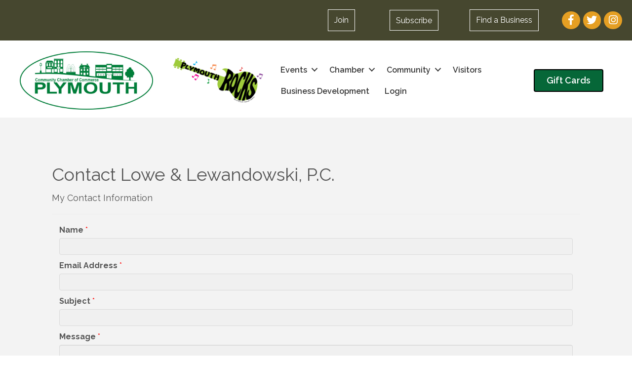

--- FILE ---
content_type: text/html; charset=utf-8
request_url: https://www.google.com/recaptcha/api2/anchor?ar=1&k=6LesdAsUAAAAAIJaNba6E4ScuAz4vFg-A7NY2aw8&co=aHR0cHM6Ly9idXNpbmVzcy5wbHltb3V0aG1pY2gub3JnOjQ0Mw..&hl=en&v=PoyoqOPhxBO7pBk68S4YbpHZ&size=normal&anchor-ms=20000&execute-ms=30000&cb=7hink45n0hel
body_size: 49497
content:
<!DOCTYPE HTML><html dir="ltr" lang="en"><head><meta http-equiv="Content-Type" content="text/html; charset=UTF-8">
<meta http-equiv="X-UA-Compatible" content="IE=edge">
<title>reCAPTCHA</title>
<style type="text/css">
/* cyrillic-ext */
@font-face {
  font-family: 'Roboto';
  font-style: normal;
  font-weight: 400;
  font-stretch: 100%;
  src: url(//fonts.gstatic.com/s/roboto/v48/KFO7CnqEu92Fr1ME7kSn66aGLdTylUAMa3GUBHMdazTgWw.woff2) format('woff2');
  unicode-range: U+0460-052F, U+1C80-1C8A, U+20B4, U+2DE0-2DFF, U+A640-A69F, U+FE2E-FE2F;
}
/* cyrillic */
@font-face {
  font-family: 'Roboto';
  font-style: normal;
  font-weight: 400;
  font-stretch: 100%;
  src: url(//fonts.gstatic.com/s/roboto/v48/KFO7CnqEu92Fr1ME7kSn66aGLdTylUAMa3iUBHMdazTgWw.woff2) format('woff2');
  unicode-range: U+0301, U+0400-045F, U+0490-0491, U+04B0-04B1, U+2116;
}
/* greek-ext */
@font-face {
  font-family: 'Roboto';
  font-style: normal;
  font-weight: 400;
  font-stretch: 100%;
  src: url(//fonts.gstatic.com/s/roboto/v48/KFO7CnqEu92Fr1ME7kSn66aGLdTylUAMa3CUBHMdazTgWw.woff2) format('woff2');
  unicode-range: U+1F00-1FFF;
}
/* greek */
@font-face {
  font-family: 'Roboto';
  font-style: normal;
  font-weight: 400;
  font-stretch: 100%;
  src: url(//fonts.gstatic.com/s/roboto/v48/KFO7CnqEu92Fr1ME7kSn66aGLdTylUAMa3-UBHMdazTgWw.woff2) format('woff2');
  unicode-range: U+0370-0377, U+037A-037F, U+0384-038A, U+038C, U+038E-03A1, U+03A3-03FF;
}
/* math */
@font-face {
  font-family: 'Roboto';
  font-style: normal;
  font-weight: 400;
  font-stretch: 100%;
  src: url(//fonts.gstatic.com/s/roboto/v48/KFO7CnqEu92Fr1ME7kSn66aGLdTylUAMawCUBHMdazTgWw.woff2) format('woff2');
  unicode-range: U+0302-0303, U+0305, U+0307-0308, U+0310, U+0312, U+0315, U+031A, U+0326-0327, U+032C, U+032F-0330, U+0332-0333, U+0338, U+033A, U+0346, U+034D, U+0391-03A1, U+03A3-03A9, U+03B1-03C9, U+03D1, U+03D5-03D6, U+03F0-03F1, U+03F4-03F5, U+2016-2017, U+2034-2038, U+203C, U+2040, U+2043, U+2047, U+2050, U+2057, U+205F, U+2070-2071, U+2074-208E, U+2090-209C, U+20D0-20DC, U+20E1, U+20E5-20EF, U+2100-2112, U+2114-2115, U+2117-2121, U+2123-214F, U+2190, U+2192, U+2194-21AE, U+21B0-21E5, U+21F1-21F2, U+21F4-2211, U+2213-2214, U+2216-22FF, U+2308-230B, U+2310, U+2319, U+231C-2321, U+2336-237A, U+237C, U+2395, U+239B-23B7, U+23D0, U+23DC-23E1, U+2474-2475, U+25AF, U+25B3, U+25B7, U+25BD, U+25C1, U+25CA, U+25CC, U+25FB, U+266D-266F, U+27C0-27FF, U+2900-2AFF, U+2B0E-2B11, U+2B30-2B4C, U+2BFE, U+3030, U+FF5B, U+FF5D, U+1D400-1D7FF, U+1EE00-1EEFF;
}
/* symbols */
@font-face {
  font-family: 'Roboto';
  font-style: normal;
  font-weight: 400;
  font-stretch: 100%;
  src: url(//fonts.gstatic.com/s/roboto/v48/KFO7CnqEu92Fr1ME7kSn66aGLdTylUAMaxKUBHMdazTgWw.woff2) format('woff2');
  unicode-range: U+0001-000C, U+000E-001F, U+007F-009F, U+20DD-20E0, U+20E2-20E4, U+2150-218F, U+2190, U+2192, U+2194-2199, U+21AF, U+21E6-21F0, U+21F3, U+2218-2219, U+2299, U+22C4-22C6, U+2300-243F, U+2440-244A, U+2460-24FF, U+25A0-27BF, U+2800-28FF, U+2921-2922, U+2981, U+29BF, U+29EB, U+2B00-2BFF, U+4DC0-4DFF, U+FFF9-FFFB, U+10140-1018E, U+10190-1019C, U+101A0, U+101D0-101FD, U+102E0-102FB, U+10E60-10E7E, U+1D2C0-1D2D3, U+1D2E0-1D37F, U+1F000-1F0FF, U+1F100-1F1AD, U+1F1E6-1F1FF, U+1F30D-1F30F, U+1F315, U+1F31C, U+1F31E, U+1F320-1F32C, U+1F336, U+1F378, U+1F37D, U+1F382, U+1F393-1F39F, U+1F3A7-1F3A8, U+1F3AC-1F3AF, U+1F3C2, U+1F3C4-1F3C6, U+1F3CA-1F3CE, U+1F3D4-1F3E0, U+1F3ED, U+1F3F1-1F3F3, U+1F3F5-1F3F7, U+1F408, U+1F415, U+1F41F, U+1F426, U+1F43F, U+1F441-1F442, U+1F444, U+1F446-1F449, U+1F44C-1F44E, U+1F453, U+1F46A, U+1F47D, U+1F4A3, U+1F4B0, U+1F4B3, U+1F4B9, U+1F4BB, U+1F4BF, U+1F4C8-1F4CB, U+1F4D6, U+1F4DA, U+1F4DF, U+1F4E3-1F4E6, U+1F4EA-1F4ED, U+1F4F7, U+1F4F9-1F4FB, U+1F4FD-1F4FE, U+1F503, U+1F507-1F50B, U+1F50D, U+1F512-1F513, U+1F53E-1F54A, U+1F54F-1F5FA, U+1F610, U+1F650-1F67F, U+1F687, U+1F68D, U+1F691, U+1F694, U+1F698, U+1F6AD, U+1F6B2, U+1F6B9-1F6BA, U+1F6BC, U+1F6C6-1F6CF, U+1F6D3-1F6D7, U+1F6E0-1F6EA, U+1F6F0-1F6F3, U+1F6F7-1F6FC, U+1F700-1F7FF, U+1F800-1F80B, U+1F810-1F847, U+1F850-1F859, U+1F860-1F887, U+1F890-1F8AD, U+1F8B0-1F8BB, U+1F8C0-1F8C1, U+1F900-1F90B, U+1F93B, U+1F946, U+1F984, U+1F996, U+1F9E9, U+1FA00-1FA6F, U+1FA70-1FA7C, U+1FA80-1FA89, U+1FA8F-1FAC6, U+1FACE-1FADC, U+1FADF-1FAE9, U+1FAF0-1FAF8, U+1FB00-1FBFF;
}
/* vietnamese */
@font-face {
  font-family: 'Roboto';
  font-style: normal;
  font-weight: 400;
  font-stretch: 100%;
  src: url(//fonts.gstatic.com/s/roboto/v48/KFO7CnqEu92Fr1ME7kSn66aGLdTylUAMa3OUBHMdazTgWw.woff2) format('woff2');
  unicode-range: U+0102-0103, U+0110-0111, U+0128-0129, U+0168-0169, U+01A0-01A1, U+01AF-01B0, U+0300-0301, U+0303-0304, U+0308-0309, U+0323, U+0329, U+1EA0-1EF9, U+20AB;
}
/* latin-ext */
@font-face {
  font-family: 'Roboto';
  font-style: normal;
  font-weight: 400;
  font-stretch: 100%;
  src: url(//fonts.gstatic.com/s/roboto/v48/KFO7CnqEu92Fr1ME7kSn66aGLdTylUAMa3KUBHMdazTgWw.woff2) format('woff2');
  unicode-range: U+0100-02BA, U+02BD-02C5, U+02C7-02CC, U+02CE-02D7, U+02DD-02FF, U+0304, U+0308, U+0329, U+1D00-1DBF, U+1E00-1E9F, U+1EF2-1EFF, U+2020, U+20A0-20AB, U+20AD-20C0, U+2113, U+2C60-2C7F, U+A720-A7FF;
}
/* latin */
@font-face {
  font-family: 'Roboto';
  font-style: normal;
  font-weight: 400;
  font-stretch: 100%;
  src: url(//fonts.gstatic.com/s/roboto/v48/KFO7CnqEu92Fr1ME7kSn66aGLdTylUAMa3yUBHMdazQ.woff2) format('woff2');
  unicode-range: U+0000-00FF, U+0131, U+0152-0153, U+02BB-02BC, U+02C6, U+02DA, U+02DC, U+0304, U+0308, U+0329, U+2000-206F, U+20AC, U+2122, U+2191, U+2193, U+2212, U+2215, U+FEFF, U+FFFD;
}
/* cyrillic-ext */
@font-face {
  font-family: 'Roboto';
  font-style: normal;
  font-weight: 500;
  font-stretch: 100%;
  src: url(//fonts.gstatic.com/s/roboto/v48/KFO7CnqEu92Fr1ME7kSn66aGLdTylUAMa3GUBHMdazTgWw.woff2) format('woff2');
  unicode-range: U+0460-052F, U+1C80-1C8A, U+20B4, U+2DE0-2DFF, U+A640-A69F, U+FE2E-FE2F;
}
/* cyrillic */
@font-face {
  font-family: 'Roboto';
  font-style: normal;
  font-weight: 500;
  font-stretch: 100%;
  src: url(//fonts.gstatic.com/s/roboto/v48/KFO7CnqEu92Fr1ME7kSn66aGLdTylUAMa3iUBHMdazTgWw.woff2) format('woff2');
  unicode-range: U+0301, U+0400-045F, U+0490-0491, U+04B0-04B1, U+2116;
}
/* greek-ext */
@font-face {
  font-family: 'Roboto';
  font-style: normal;
  font-weight: 500;
  font-stretch: 100%;
  src: url(//fonts.gstatic.com/s/roboto/v48/KFO7CnqEu92Fr1ME7kSn66aGLdTylUAMa3CUBHMdazTgWw.woff2) format('woff2');
  unicode-range: U+1F00-1FFF;
}
/* greek */
@font-face {
  font-family: 'Roboto';
  font-style: normal;
  font-weight: 500;
  font-stretch: 100%;
  src: url(//fonts.gstatic.com/s/roboto/v48/KFO7CnqEu92Fr1ME7kSn66aGLdTylUAMa3-UBHMdazTgWw.woff2) format('woff2');
  unicode-range: U+0370-0377, U+037A-037F, U+0384-038A, U+038C, U+038E-03A1, U+03A3-03FF;
}
/* math */
@font-face {
  font-family: 'Roboto';
  font-style: normal;
  font-weight: 500;
  font-stretch: 100%;
  src: url(//fonts.gstatic.com/s/roboto/v48/KFO7CnqEu92Fr1ME7kSn66aGLdTylUAMawCUBHMdazTgWw.woff2) format('woff2');
  unicode-range: U+0302-0303, U+0305, U+0307-0308, U+0310, U+0312, U+0315, U+031A, U+0326-0327, U+032C, U+032F-0330, U+0332-0333, U+0338, U+033A, U+0346, U+034D, U+0391-03A1, U+03A3-03A9, U+03B1-03C9, U+03D1, U+03D5-03D6, U+03F0-03F1, U+03F4-03F5, U+2016-2017, U+2034-2038, U+203C, U+2040, U+2043, U+2047, U+2050, U+2057, U+205F, U+2070-2071, U+2074-208E, U+2090-209C, U+20D0-20DC, U+20E1, U+20E5-20EF, U+2100-2112, U+2114-2115, U+2117-2121, U+2123-214F, U+2190, U+2192, U+2194-21AE, U+21B0-21E5, U+21F1-21F2, U+21F4-2211, U+2213-2214, U+2216-22FF, U+2308-230B, U+2310, U+2319, U+231C-2321, U+2336-237A, U+237C, U+2395, U+239B-23B7, U+23D0, U+23DC-23E1, U+2474-2475, U+25AF, U+25B3, U+25B7, U+25BD, U+25C1, U+25CA, U+25CC, U+25FB, U+266D-266F, U+27C0-27FF, U+2900-2AFF, U+2B0E-2B11, U+2B30-2B4C, U+2BFE, U+3030, U+FF5B, U+FF5D, U+1D400-1D7FF, U+1EE00-1EEFF;
}
/* symbols */
@font-face {
  font-family: 'Roboto';
  font-style: normal;
  font-weight: 500;
  font-stretch: 100%;
  src: url(//fonts.gstatic.com/s/roboto/v48/KFO7CnqEu92Fr1ME7kSn66aGLdTylUAMaxKUBHMdazTgWw.woff2) format('woff2');
  unicode-range: U+0001-000C, U+000E-001F, U+007F-009F, U+20DD-20E0, U+20E2-20E4, U+2150-218F, U+2190, U+2192, U+2194-2199, U+21AF, U+21E6-21F0, U+21F3, U+2218-2219, U+2299, U+22C4-22C6, U+2300-243F, U+2440-244A, U+2460-24FF, U+25A0-27BF, U+2800-28FF, U+2921-2922, U+2981, U+29BF, U+29EB, U+2B00-2BFF, U+4DC0-4DFF, U+FFF9-FFFB, U+10140-1018E, U+10190-1019C, U+101A0, U+101D0-101FD, U+102E0-102FB, U+10E60-10E7E, U+1D2C0-1D2D3, U+1D2E0-1D37F, U+1F000-1F0FF, U+1F100-1F1AD, U+1F1E6-1F1FF, U+1F30D-1F30F, U+1F315, U+1F31C, U+1F31E, U+1F320-1F32C, U+1F336, U+1F378, U+1F37D, U+1F382, U+1F393-1F39F, U+1F3A7-1F3A8, U+1F3AC-1F3AF, U+1F3C2, U+1F3C4-1F3C6, U+1F3CA-1F3CE, U+1F3D4-1F3E0, U+1F3ED, U+1F3F1-1F3F3, U+1F3F5-1F3F7, U+1F408, U+1F415, U+1F41F, U+1F426, U+1F43F, U+1F441-1F442, U+1F444, U+1F446-1F449, U+1F44C-1F44E, U+1F453, U+1F46A, U+1F47D, U+1F4A3, U+1F4B0, U+1F4B3, U+1F4B9, U+1F4BB, U+1F4BF, U+1F4C8-1F4CB, U+1F4D6, U+1F4DA, U+1F4DF, U+1F4E3-1F4E6, U+1F4EA-1F4ED, U+1F4F7, U+1F4F9-1F4FB, U+1F4FD-1F4FE, U+1F503, U+1F507-1F50B, U+1F50D, U+1F512-1F513, U+1F53E-1F54A, U+1F54F-1F5FA, U+1F610, U+1F650-1F67F, U+1F687, U+1F68D, U+1F691, U+1F694, U+1F698, U+1F6AD, U+1F6B2, U+1F6B9-1F6BA, U+1F6BC, U+1F6C6-1F6CF, U+1F6D3-1F6D7, U+1F6E0-1F6EA, U+1F6F0-1F6F3, U+1F6F7-1F6FC, U+1F700-1F7FF, U+1F800-1F80B, U+1F810-1F847, U+1F850-1F859, U+1F860-1F887, U+1F890-1F8AD, U+1F8B0-1F8BB, U+1F8C0-1F8C1, U+1F900-1F90B, U+1F93B, U+1F946, U+1F984, U+1F996, U+1F9E9, U+1FA00-1FA6F, U+1FA70-1FA7C, U+1FA80-1FA89, U+1FA8F-1FAC6, U+1FACE-1FADC, U+1FADF-1FAE9, U+1FAF0-1FAF8, U+1FB00-1FBFF;
}
/* vietnamese */
@font-face {
  font-family: 'Roboto';
  font-style: normal;
  font-weight: 500;
  font-stretch: 100%;
  src: url(//fonts.gstatic.com/s/roboto/v48/KFO7CnqEu92Fr1ME7kSn66aGLdTylUAMa3OUBHMdazTgWw.woff2) format('woff2');
  unicode-range: U+0102-0103, U+0110-0111, U+0128-0129, U+0168-0169, U+01A0-01A1, U+01AF-01B0, U+0300-0301, U+0303-0304, U+0308-0309, U+0323, U+0329, U+1EA0-1EF9, U+20AB;
}
/* latin-ext */
@font-face {
  font-family: 'Roboto';
  font-style: normal;
  font-weight: 500;
  font-stretch: 100%;
  src: url(//fonts.gstatic.com/s/roboto/v48/KFO7CnqEu92Fr1ME7kSn66aGLdTylUAMa3KUBHMdazTgWw.woff2) format('woff2');
  unicode-range: U+0100-02BA, U+02BD-02C5, U+02C7-02CC, U+02CE-02D7, U+02DD-02FF, U+0304, U+0308, U+0329, U+1D00-1DBF, U+1E00-1E9F, U+1EF2-1EFF, U+2020, U+20A0-20AB, U+20AD-20C0, U+2113, U+2C60-2C7F, U+A720-A7FF;
}
/* latin */
@font-face {
  font-family: 'Roboto';
  font-style: normal;
  font-weight: 500;
  font-stretch: 100%;
  src: url(//fonts.gstatic.com/s/roboto/v48/KFO7CnqEu92Fr1ME7kSn66aGLdTylUAMa3yUBHMdazQ.woff2) format('woff2');
  unicode-range: U+0000-00FF, U+0131, U+0152-0153, U+02BB-02BC, U+02C6, U+02DA, U+02DC, U+0304, U+0308, U+0329, U+2000-206F, U+20AC, U+2122, U+2191, U+2193, U+2212, U+2215, U+FEFF, U+FFFD;
}
/* cyrillic-ext */
@font-face {
  font-family: 'Roboto';
  font-style: normal;
  font-weight: 900;
  font-stretch: 100%;
  src: url(//fonts.gstatic.com/s/roboto/v48/KFO7CnqEu92Fr1ME7kSn66aGLdTylUAMa3GUBHMdazTgWw.woff2) format('woff2');
  unicode-range: U+0460-052F, U+1C80-1C8A, U+20B4, U+2DE0-2DFF, U+A640-A69F, U+FE2E-FE2F;
}
/* cyrillic */
@font-face {
  font-family: 'Roboto';
  font-style: normal;
  font-weight: 900;
  font-stretch: 100%;
  src: url(//fonts.gstatic.com/s/roboto/v48/KFO7CnqEu92Fr1ME7kSn66aGLdTylUAMa3iUBHMdazTgWw.woff2) format('woff2');
  unicode-range: U+0301, U+0400-045F, U+0490-0491, U+04B0-04B1, U+2116;
}
/* greek-ext */
@font-face {
  font-family: 'Roboto';
  font-style: normal;
  font-weight: 900;
  font-stretch: 100%;
  src: url(//fonts.gstatic.com/s/roboto/v48/KFO7CnqEu92Fr1ME7kSn66aGLdTylUAMa3CUBHMdazTgWw.woff2) format('woff2');
  unicode-range: U+1F00-1FFF;
}
/* greek */
@font-face {
  font-family: 'Roboto';
  font-style: normal;
  font-weight: 900;
  font-stretch: 100%;
  src: url(//fonts.gstatic.com/s/roboto/v48/KFO7CnqEu92Fr1ME7kSn66aGLdTylUAMa3-UBHMdazTgWw.woff2) format('woff2');
  unicode-range: U+0370-0377, U+037A-037F, U+0384-038A, U+038C, U+038E-03A1, U+03A3-03FF;
}
/* math */
@font-face {
  font-family: 'Roboto';
  font-style: normal;
  font-weight: 900;
  font-stretch: 100%;
  src: url(//fonts.gstatic.com/s/roboto/v48/KFO7CnqEu92Fr1ME7kSn66aGLdTylUAMawCUBHMdazTgWw.woff2) format('woff2');
  unicode-range: U+0302-0303, U+0305, U+0307-0308, U+0310, U+0312, U+0315, U+031A, U+0326-0327, U+032C, U+032F-0330, U+0332-0333, U+0338, U+033A, U+0346, U+034D, U+0391-03A1, U+03A3-03A9, U+03B1-03C9, U+03D1, U+03D5-03D6, U+03F0-03F1, U+03F4-03F5, U+2016-2017, U+2034-2038, U+203C, U+2040, U+2043, U+2047, U+2050, U+2057, U+205F, U+2070-2071, U+2074-208E, U+2090-209C, U+20D0-20DC, U+20E1, U+20E5-20EF, U+2100-2112, U+2114-2115, U+2117-2121, U+2123-214F, U+2190, U+2192, U+2194-21AE, U+21B0-21E5, U+21F1-21F2, U+21F4-2211, U+2213-2214, U+2216-22FF, U+2308-230B, U+2310, U+2319, U+231C-2321, U+2336-237A, U+237C, U+2395, U+239B-23B7, U+23D0, U+23DC-23E1, U+2474-2475, U+25AF, U+25B3, U+25B7, U+25BD, U+25C1, U+25CA, U+25CC, U+25FB, U+266D-266F, U+27C0-27FF, U+2900-2AFF, U+2B0E-2B11, U+2B30-2B4C, U+2BFE, U+3030, U+FF5B, U+FF5D, U+1D400-1D7FF, U+1EE00-1EEFF;
}
/* symbols */
@font-face {
  font-family: 'Roboto';
  font-style: normal;
  font-weight: 900;
  font-stretch: 100%;
  src: url(//fonts.gstatic.com/s/roboto/v48/KFO7CnqEu92Fr1ME7kSn66aGLdTylUAMaxKUBHMdazTgWw.woff2) format('woff2');
  unicode-range: U+0001-000C, U+000E-001F, U+007F-009F, U+20DD-20E0, U+20E2-20E4, U+2150-218F, U+2190, U+2192, U+2194-2199, U+21AF, U+21E6-21F0, U+21F3, U+2218-2219, U+2299, U+22C4-22C6, U+2300-243F, U+2440-244A, U+2460-24FF, U+25A0-27BF, U+2800-28FF, U+2921-2922, U+2981, U+29BF, U+29EB, U+2B00-2BFF, U+4DC0-4DFF, U+FFF9-FFFB, U+10140-1018E, U+10190-1019C, U+101A0, U+101D0-101FD, U+102E0-102FB, U+10E60-10E7E, U+1D2C0-1D2D3, U+1D2E0-1D37F, U+1F000-1F0FF, U+1F100-1F1AD, U+1F1E6-1F1FF, U+1F30D-1F30F, U+1F315, U+1F31C, U+1F31E, U+1F320-1F32C, U+1F336, U+1F378, U+1F37D, U+1F382, U+1F393-1F39F, U+1F3A7-1F3A8, U+1F3AC-1F3AF, U+1F3C2, U+1F3C4-1F3C6, U+1F3CA-1F3CE, U+1F3D4-1F3E0, U+1F3ED, U+1F3F1-1F3F3, U+1F3F5-1F3F7, U+1F408, U+1F415, U+1F41F, U+1F426, U+1F43F, U+1F441-1F442, U+1F444, U+1F446-1F449, U+1F44C-1F44E, U+1F453, U+1F46A, U+1F47D, U+1F4A3, U+1F4B0, U+1F4B3, U+1F4B9, U+1F4BB, U+1F4BF, U+1F4C8-1F4CB, U+1F4D6, U+1F4DA, U+1F4DF, U+1F4E3-1F4E6, U+1F4EA-1F4ED, U+1F4F7, U+1F4F9-1F4FB, U+1F4FD-1F4FE, U+1F503, U+1F507-1F50B, U+1F50D, U+1F512-1F513, U+1F53E-1F54A, U+1F54F-1F5FA, U+1F610, U+1F650-1F67F, U+1F687, U+1F68D, U+1F691, U+1F694, U+1F698, U+1F6AD, U+1F6B2, U+1F6B9-1F6BA, U+1F6BC, U+1F6C6-1F6CF, U+1F6D3-1F6D7, U+1F6E0-1F6EA, U+1F6F0-1F6F3, U+1F6F7-1F6FC, U+1F700-1F7FF, U+1F800-1F80B, U+1F810-1F847, U+1F850-1F859, U+1F860-1F887, U+1F890-1F8AD, U+1F8B0-1F8BB, U+1F8C0-1F8C1, U+1F900-1F90B, U+1F93B, U+1F946, U+1F984, U+1F996, U+1F9E9, U+1FA00-1FA6F, U+1FA70-1FA7C, U+1FA80-1FA89, U+1FA8F-1FAC6, U+1FACE-1FADC, U+1FADF-1FAE9, U+1FAF0-1FAF8, U+1FB00-1FBFF;
}
/* vietnamese */
@font-face {
  font-family: 'Roboto';
  font-style: normal;
  font-weight: 900;
  font-stretch: 100%;
  src: url(//fonts.gstatic.com/s/roboto/v48/KFO7CnqEu92Fr1ME7kSn66aGLdTylUAMa3OUBHMdazTgWw.woff2) format('woff2');
  unicode-range: U+0102-0103, U+0110-0111, U+0128-0129, U+0168-0169, U+01A0-01A1, U+01AF-01B0, U+0300-0301, U+0303-0304, U+0308-0309, U+0323, U+0329, U+1EA0-1EF9, U+20AB;
}
/* latin-ext */
@font-face {
  font-family: 'Roboto';
  font-style: normal;
  font-weight: 900;
  font-stretch: 100%;
  src: url(//fonts.gstatic.com/s/roboto/v48/KFO7CnqEu92Fr1ME7kSn66aGLdTylUAMa3KUBHMdazTgWw.woff2) format('woff2');
  unicode-range: U+0100-02BA, U+02BD-02C5, U+02C7-02CC, U+02CE-02D7, U+02DD-02FF, U+0304, U+0308, U+0329, U+1D00-1DBF, U+1E00-1E9F, U+1EF2-1EFF, U+2020, U+20A0-20AB, U+20AD-20C0, U+2113, U+2C60-2C7F, U+A720-A7FF;
}
/* latin */
@font-face {
  font-family: 'Roboto';
  font-style: normal;
  font-weight: 900;
  font-stretch: 100%;
  src: url(//fonts.gstatic.com/s/roboto/v48/KFO7CnqEu92Fr1ME7kSn66aGLdTylUAMa3yUBHMdazQ.woff2) format('woff2');
  unicode-range: U+0000-00FF, U+0131, U+0152-0153, U+02BB-02BC, U+02C6, U+02DA, U+02DC, U+0304, U+0308, U+0329, U+2000-206F, U+20AC, U+2122, U+2191, U+2193, U+2212, U+2215, U+FEFF, U+FFFD;
}

</style>
<link rel="stylesheet" type="text/css" href="https://www.gstatic.com/recaptcha/releases/PoyoqOPhxBO7pBk68S4YbpHZ/styles__ltr.css">
<script nonce="JvXdyrn1o_9muBdaSdUv2g" type="text/javascript">window['__recaptcha_api'] = 'https://www.google.com/recaptcha/api2/';</script>
<script type="text/javascript" src="https://www.gstatic.com/recaptcha/releases/PoyoqOPhxBO7pBk68S4YbpHZ/recaptcha__en.js" nonce="JvXdyrn1o_9muBdaSdUv2g">
      
    </script></head>
<body><div id="rc-anchor-alert" class="rc-anchor-alert"></div>
<input type="hidden" id="recaptcha-token" value="[base64]">
<script type="text/javascript" nonce="JvXdyrn1o_9muBdaSdUv2g">
      recaptcha.anchor.Main.init("[\x22ainput\x22,[\x22bgdata\x22,\x22\x22,\[base64]/[base64]/bmV3IFpbdF0obVswXSk6Sz09Mj9uZXcgWlt0XShtWzBdLG1bMV0pOks9PTM/bmV3IFpbdF0obVswXSxtWzFdLG1bMl0pOks9PTQ/[base64]/[base64]/[base64]/[base64]/[base64]/[base64]/[base64]/[base64]/[base64]/[base64]/[base64]/[base64]/[base64]/[base64]\\u003d\\u003d\x22,\[base64]\\u003d\x22,\x22YMK1McKHwrfCo8KDOxPChiVew6rDt8KHwqHDssKMwpctw6QswqTDkMOow7rDkcKLIcK7XjDDnsKZEcKCX3/Dh8KwM2TCisOLdnrCgMKlbMOMdMOBwrUuw6oawp5rwqnDrz/CisOVWMKJw4nDpAfDpBQgBzLCp0EeR3PDujbCrVjDrD3DocKnw7dhw5LCosOEwogdw4w7UkwtwpYlJ8ONdMOmG8KTwpEMw4kpw6DCmTfDusK0QMKEw5rCpcOTw510WmDCvT/Cv8O+wp3DhTkRVidFwoFKNMKNw7RCUsOgwqlzwr5JX8OhGxVMwrXDnsKEIMOyw5RXaT/ClR7ChyHCgm8NZDvCtX7DjsOwcVYKw594wpvCo39tSQA7VsKOEh3CgMO2WsO6wpFnecOWw4ojw6/DqMOVw68mw4INw4M/RcKEw6MOLFrDmgRmwpYyw5XClMOGNSg1TMOFNzXDkXzCrBd6BQ4JwoB3wqLCrhjDrB/DvUR9wrfCpn3Dk0tQwosFwqbClDfDnMKww5QnBHIbL8KSw5zCjsOWw6bDq8OywoHCtmofasOqw5pUw5PDocKHL1VywobDiVAtXsKMw6LCt8OMHsOhwqAVK8ONAsKMUHdTw4cGHMO8w77DixfCqsO3UiQDUDwFw7/[base64]/DgsKADcK7SyTCgy7ChSTCh8Odw5rCuifDl8KjwqPCoMOsOsOXM8OQJlHCp0IXc8K2w7bDssKywpHDuMKvw6F9wq5hw4DDhcKORsKKwp/CuV7CusKISmnDg8O0wp8dJg7CqsK0MsO7McKZw6PCr8KtWgvCr2DCqMKfw5kYwr53w5tablsrByNswpTCsB7DqgtbXipAw7cXYQAeH8O9N1pHw7YkKwoYwqYRZcKBfsKkRCXDhkHDrsKTw63DiX3CocOjAxQ2E1/Cq8Knw77DnMKcXcOHGsO4w7DCp03DnsKEDEDCpsK8D8OCwqTDgsOdZgLChCXDh1PDuMOSVMOkdsOfZcOAwpclLcOpwr/CjcO7cTfCnCIxwrfCnGIxwpJUw7fDmcKAw6ITL8O2wpHDvEzDrm7DqsKMMkt1U8Opw5LDuMKICWVxw6bCk8KdwqRmL8Oww5bDvUhcw4PDsxc6wrzDhyo2wr9XA8K2woskw5llW8Oxe2jChgFdd8K+woTCkcOAw4/ClMO1w6VqXC/CjMOuwqfCgztBUMOGw6ZcZ8OZw5ZxdMOHw5LDqhp8w41KwqDCiS9nW8OWwr3DisOoM8KZwq3Dq8O9W8OcwqvCtBB7WGkofgTCu8Oew4FeGMKhJwxSw4HDn0fDjTzDkWUJUcKJw5klVsKYwp4ww6nDtcOuDV/[base64]/w43CqHJzwozCi8KJAMOWwpglwpxUwqxswpF/wrvDt2HCh3jDkj/Drh7CgRdoEsKdCsK7KnPDmBXDpjAKGcK4woDCsMKEw5g2RMOpH8O/[base64]/Hilow7DClcKxw7hWw5Z8w7rDjMOnwqAnw4Y+wpnDjRPCsg/CgMKAwrLDnTzCk1TDgcObwphywrxHwpkFB8OKwpPDnh4LQsOww7czd8KlFsO0cMKqekssE8KtKMKeYnUPFW9Zw4l7w7XDtXc/[base64]/DhAHDhMOcwoBGwrLDsSQOw4N5wox+KcKTwrrCpAXDkcKbHcKtEAR0OcK8OTfCsMOgHR9pAcKiAsKSw6V9wrzClT9JGsO0wok6RDbDhsKZw5jDosKYwoF4w4PCv0waVMKfw6tCRSzDusOVSMKjwq3DksOIRsOxQ8K2woNqV0IbwpnDiAAgd8OPwo/CmBoyZcKewrxMwo4oPR47wplJESg5wrJtwqsZXjB8wrjDmsOewqcWwrhXBi3DqMO9ES/DosKlB8OxwrnDlBkhU8KEwq1pwrw4w6FCwqoodGTDgjDDpsKVKsOqw5M4TsKGwpbCicOWwrYjwogcbhUwwqDDlMOTKhgSbyPCicOCw6QTw7cecFM8w5/CsMO3wovDl2/DssOnwr04BcOmakBzFRtyw6/DglPCisK9acOEwoNUw5lUw64cdEnChkJUKWZGX1LCnDfCo8OLwqA4wozCrcOOQ8Kow48rw5fCi0fDpCvDtQJdaVtgAMOeN1V/[base64]/[base64]/DoBJSK1RnDMKDwqFFHXhAVzRfw5ZTw5QmLWYFD8KJw5x1wo0NQ1xYIX5mACLCksOuN38twrHCg8KsKsKGUlvDmCLCoi0YDSjDusKZesKxDsOCwoXDsV/DllJSw6rDrQ3CkcKTwrEcecOWw7ZQwoUtwqTDiMOLwrLDksKPFcOEHyhSOcKhI0oFXMKfw5zDlzfCmcO7w6/ClcOnKjzCrDYYYcOkPCfCk8K4Y8KPGSDDp8OOAsKFNMKAwqPCvzYfw7xowoLDusKlwoNWOArDgMO6w48pEyVHw5llM8K0PRHDksOCQkVBw7rCoU0wDcO8e0/DscOTw4jCiy/CkE/CicOfw7rDvXpWVcOrQSTDiTfDrcKiw5pewo/[base64]/[base64]/wprCm8Kbwok7MwDClmhcdcOMXsKdMsKiBMO0TMObw75OSinDsMKwfsO6UDB1I8KRw7ktw4/CisKcwps4w7PDncOkw5nDlmBuaxtVVhx9ACzDt8Oww5jCl8Oud3F4SiDCpsKgCFJLw75vTFFGw5klDhNoJsOaw5HDsxRuK8OScMKGZMO8w64Gw4jDjT4nw57CrMOjcMKABMK4IMK/wpUMQjXCnmnCn8OlWcOUPVnDhEEyGjB7wpZxw5vDsMKkw7lfc8OJw7Jfw43CnExhwo7DpwzDm8KIHRljwrclP0xNwq/Chn3DrMOdAsK/[base64]/Dt2HDlcKfwonCs8Ofw70PSBbCk0XDpEI/wo89UMKbJ8KTHQTDk8KswoRUwopmKUDDqVrDvsO/UUs1BCQrd0jCisKhwqYfw7jClsKOwpwWDQgXEXpNdcO8A8OZw4tad8KTw4QNwqlOw7zDpgTDpUnCusKORCcIwpjCqid6w7XDssKww5AYw4BfNsKSw78hGMKiwr8/w5DDhsKRdcKcw7XCg8O4TMKQU8K+EcOGahnDryjDiTFRw5TCkAhwOFHCo8O4LMOOw61LwpsfesODwp3DtsKeSTvCvyVVw7LDtHPDsks1wqZ0wqfCkF0Cdx8ew7HDpERDwrLDkMK8w5Aiw6Iew4LCt8OvbwwZIA3Di115dMO9BsOQQ1rDj8O/b3Jew7HDhcKVw5nCl3rDl8KlZUEOwqFAwpnCmmbDmcOQw7nCqsKRwpbDrsKvwrFGZ8KyLGVtwrsnVWZBw4AhwojCisOvw4FBC8K+UMONIsKZTmvCi0TCjEArw6DDq8O1WixjWj/DuDYlKkDCl8KecFHDtgHDtS/Cungpw4R6fhPCm8OzXcKTwovDqcO2woDDnWcZBsKQfT7DqcKGw5XCkA7ChQHCjsOZZsOJTcKIw7pbwrjDqBNmAUtJw70hwrRGJlFSVnRdwpUww49cw4nDm3IEK2vCn8Otw49Sw5YDw4DCn8KwwoXDqMK5ZcO9KwlYw4B+wphjw50Ew5xawoPDgx/DoVHCv8ObwrdFPhIjwr/DqsKUWMOdd0cqwr8kN1kwYcOBOhc8e8OMPcOIw7XCisKscmjDlsKtZSEfc3hHwq/Cpy7CkwfDulggNMKMWBfDjkhdGsO7DcOiOMK3w7jCgcKCcWUZw7XDk8OBwpNYBU9UX2/Dlmw3wqPCmcKRXyHCk2NQSg3CpALCncKFMyFzEgjDtV02w5wewoPDgMOlwr/Dv3DDgcKVU8Oyw7bCjkEDwq7CqG/DhWc5TQnDniltwos6FcO5wqcMw4hjw7INw7Ekw6xqHsKtw4Q2w7zDoTcTFDXCn8K+dcKlKMORw55AG8OmYSnCum04wq3DjSbDvV88wpg/w747XBgyPVjDgjTDn8O7HsOBfh7DpcKWw5NrUGVNw4fDq8OSBgjDv0RNw4rDvMOFwo7CssKBGsKWcUAgGhdowo4YwqxIwpMqwojCiD/CoHXDu1V4w43DoEItwp5JaxZzw7zCmizDmMKkChZ5Ok/Ci0vCmsKwEnrCvMOiw4ZuFhgNwpwUScOsMMKOwpVww4YDRMO2TcKiwpJCwp3Cr0rDgMKOwrgxaMKfwq5QfEXDuG5cFsOLTcOGKsOoWcK9S0jDsADDuw/DlG3DgBvDssOEw55FwpxGwqjCnsOaw6/[base64]/[base64]/CuMKELXgnwpcrwoltwrnDjl7CnAnDnnNgXMKiw7AnKsKOwrQAVUTDoMOuaAI8AMKfw4rCoCHCvykNKEJow6zCmMOrZcOMw6xjwo8cwroIw6ZuXsKOw7PDqcOVFz3DisODwr7ChcOBGEHCtMOPwofCnU/DkE/CvsOlSzQ+QMKbw6Fww5PDoHPDlMOaAcKCcwLDnlrDmsKxG8OsKEoTw4QkaMOtwrJRD8OVWAc7wqPCvcOPwr0Zwoo+c27DjHgOwoPDhsK/woDDucKnwq9xEyHCj8OfIngOw47Dq8OcPGwOP8O2w4zCsAzClsKYaWYIwp/ChMKLA8ObdkjCvcO9w6DDp8K/[base64]/ClsOkbcKzworDpUvCvcKqwq3CkMKXO0fDksOtIkVgw6doByHCmMOzw4XDg8OtG2Ujw4o7w5/DonVww4ttfG7Csn98w6PDmQnDvD7DtcKrYDzDvcOHwq7DscKRw7AgWi8Pw7YeFsOwMMOdB13Cn8K7woLCgMOfE8OPwpAMBcO/wqPCq8KCw7pzVMKNXMKaVRjCpcOKw6I7wolGwqfDkl/CiMObw6fCiiDDhMKGwobDlMKRAMO/ZxBuw7vCnA4KW8KiwrfDg8Kjw4TCosOWV8KCw5XDlMKlGsK7wpPDocKjw6PDonAKHkorw4vCjCXCuVIVw4McGzhDwqkvZMOzwqouw4vDpsKvP8KAPVpIa1HCjsO8CQN3esKpwoYwAcO2w6HDnGt/[base64]/NCzCkcOuCXvDpMOfw5XDm2PCqsK7SMKBWMKOwoV3wocqw5fCpQXCv27CqsKOw4p2XnAoZ8Kvwp7DgnrDt8KzJB3DmWY8wrrDpMOcwq40wo3CtcOrwo/DnhPDilYdUEfCpUomKcKnd8Oew6E0VsKNVMOHAkI5w53CtcO4bD/CksKRwrIDYG7DtcOMw5t9wq0PMsOQJMONFFHCuWliG8K5w4fDsh9HVsKyPMO9w4s0WcO0wpMLG3YMwrQtBTjCtsObw4NeWQ3DlF9XOwjDhS4YFsKHw5DDohUzw6fChcK/w7wBVcKFw7LDgsO9E8Ohw7nDmCLDrB45eMKrwrUmw41WNMKswpdPasKUw5vCuHRUMBrDgQosS1tYw6fCo3/Co8O3w6LDsXoXE8K+YSbCoA3DixTDoVbDvVPDq8O6w67Dki5PwoIzCsKdwq3CvEDCocOYNsOsw4fDvQIfeFfCnMOhwq/CgFIWMQrDh8Kcd8Knw7V3woTDuMOwB1XCk3vDuRzCosOswqfDullafcOLMsKxPcKwwqZvwrfDmj7DosOjw5UKI8KNScKcccK9csK4wrVEwqVnw6F6UcO5wobDhMKGw5ZJwrXDtsO4w4F/woMbwqEFwpzDhWVkw6sww53Cv8K9wrXCvyrCq3vCrSDCgBjDrsOkwq/DkMKtwr5RJGoYDUpIbkTChBrDgcKrw6/DqcKmfsKqw69CbznCnGkqVTnDpw9KT8OZM8KhOhfCkXvCqlTCmXLDpwrCocOUEll/w6nDpsKvImLCoMKsa8OJwpVCwrrDicO/wq7CqMOTw6DDvMO2D8KnTVzDqsKVb1YWw7vDpw3ClMOnLsKfwrYfwqTCuMOVwrwIw7XClEoteMKaw4QrBQImdWBMbzQ8csOqw61jez/Dj0nCngsePTjCnMOWw78UUylww5AfemkmH1Qiw4pAw7owwoYKwpfCsyfDoG/CsU7CrT3DvV1AATIdWl3CuBUhOcO2wpLDmGHChcKjdsOEOMODw6XDrMKML8Kyw5lnwpnCrwTCt8KDXTUNEx0GwrkwXQARw51YwqVMKsK+OcOvwocBFkPCqBHCqV/CusKaw5NaYBNGwozDr8K7P8OzO8Kbwq/CkcKERn9LNzDCnX/Ci8KjYsOHQMKzKHHCr8KpZMOZUMKJJcOOw4/DrXzDinANWMOCworCqjvDrCdUwovDoMOkw6DCmMKUL1bCt8KWwqEGw7LCn8OSw4fDlEXCjcKAwpjDhEHCm8KTw4bCoFfDjMKxMRXCrsKSw5bDiFbDnBLDlQ0Aw7N1PMO7XMOOwpHCqTfCjMORw7d6X8KYwofCsMOWb0oqwqLDtmDCscK0wohVwq0/HcOKLMKEJsO2fh03wqFXKcKkwoTCoWnCmhhiwrvCgMO+KMOuw48qQcKtVhAOwqN/wqNlUcKFMMOvZsOaHTNkwr3CpMK3Hn8SeUtLHnpaVmjDiSMRIsOTFsObwq/DrMOeRDpyesOJHj8GV8K0w6DDtAlZwo8GWE/DoVJsfCLDjcOMw4zCv8KWByLDn0dAPUXCnELDpMObDHLCnhQew6fCgMKpwpLDrzfDq0EDw7vCrsK9woMkw7rCjMOfUMOBBMOaw47DjMO3NTZsPkLCksKNPsO3wrtXfsOwKFfDmsOeB8KgDRnDi1DCmMO5w7/CnGXCocKvDsOlwqHCkjkxKwLCqggKwrbDtMKZScOrZ8K0HMKbw47Dt3HCicO1wrTCucK+YjA/w6rCq8O0wofCqh4gesOmw4rCvzdFw7/CusKew63CusOrworDs8KeT8O7wo/[base64]/ChsOXYghzwpZtw6Ebwo7DmMOXVTVnwrAcwq56XMK5dcO2X8OpcCpJS8Kxdx/CisOSQMKUXkJvwr/[base64]/[base64]/[base64]/DocKcw6hHdMKww6NbZcOXDcO1QyTCmsOjQ8O0XsO9w40YS8Kbw4TDr0Qgw48PDG4sL8OrUDbDvEYLAcOLc8Onw6vDkzLCn0HDt2wyw4bCkk1rwqTCrSBfKRHCoMORw797w5JrIBnChGJbwrXCr3g8SGTDssOuw4fDsi1kXMKCw5g5w5/[base64]/Chj9GK8KlUXXDuMKXwrplw4BmGsKGOU/[base64]/w70WXQ/DmkHDh8K0Vj/DkFDDjG7DvMOlGVASDEg5wqgOwqw5wqphSVxdw4HCgsKkw7PDlBg7wrQYwrHDuMOyw6YAw4HDkMONXSIdwoR1ZC16wofCknF4VMOXwrfCvHBQcULDsFUyw4TCqlI4w6/CicOiIjRsVw/[base64]/[base64]/JE8wFRnCp8KZLMKSRsO9wrJJDCkYwqkmw4fClWMCw6/DscKkCMOGE8KEHsK9TELCtVFqdV7DicKGwpQ3N8OPw67CucK/S3/[base64]/[base64]/Dg3cFWm7CjzHCpMKRw69AZ8OqwqE3w6Uiw7vDlMKbD25Zwq7Ch1ERa8KPJsKYKcOvwrXCi1MYQsOnwqXDtsOeAUFww77DrcOLwr1kMsOOwovCnj0DSVHCoQ3DocOrw7sfw7HDmMK0wofDnCjDsmrCnSzDhMOfwrVlw5tufMK3wodFbAEpdMOvBGswFMKuwpIVw7/ColDDuU3DvkvCicK1w4rCqEnDocKGwoPDniLDjcONw5zCiQ0xw41vw4Elw5EyXlALBMKkw4YBwoPDl8OHwp/DpcO3YR7DicKbXhcrG8KrKsOBbsKywoRBDMKUwr0vIyfDj8Kow7XCkVdCwqnDl3PDgjzCiGsnBD0wwrXCmArCjcKIc8OlwpZHLMKmMsOOwpnCnhZGDDBsD8Klw7FYw6Q4wqkOwp/ChB3CucKww7EBw4rCgmhMw4w9L8OgZGLCusKNwoLDtCvDi8O8wr/CpRJowot4wpETwplyw68eJcOnA1zDp2vCqsOWK0LCtMKwwqzDucOdPTR/wrzDsiNKdAnDlmrDo08FwphVworDscOaHyxMwrA1esKEOAvDqHtvWsOiwrfDhiLCqsKmwr1cRBfChHdbIijClnI/[base64]/[base64]/DtcKZw5jChMK4N1nDpMKAwrrDln7ChcOaClTCgMOnwo3DrFnCjzYlwpQTwozDgcO7Qz5pdGXDlMOywoTCm8Kaf8ORe8OZKMKcVcKEGMOBeBrCmgZAe8KFwqLDhcKHw7/Cnz8EDcKCw4fDocOBRwk9w5bDg8K4Hk3CvnVZagfCqB8MS8OvfDXDsCwsb37CgMKrRTPCsV1Nwr9uOsOofcKGw7PDoMOWwoVuwrzCmyLCpsK2wpTCsks4w7zCpsOZwrIbwrJwFsOQw5ddPMOYVEI2woPCgMKdw4xiwqdQwrbCtMKrQMOnG8OIG8O9AMKbw6psNw/Cl1XDrMOjw6N7cMOhI8KYKzHDh8KCwrw1wpXCtwXDsznCrsKzw4sTw4xRRMKewrjDvcOFD8KLR8ObwozCgkQuw4NzUzNWwpoUwp9ewp89FRMEwoDDhgkjc8KJwptlw5/DlCPCnxZpe1HDqmnCt8OfwphfwpLChDvDkcOkwqnCosKOTiwHwr3Dt8O4bMObwoPDuxfCmW/CvsKNw5LDrsK5b2rDsk/[base64]/DkcKyR8OXbsOUw7TDusKlaF3CjsK8BEcSwoLCtMO0FsOeOlfDlsOMRCXChMOFw55Sw410wrPDrMKOX0p4KcOoYwXCu2x0W8K4TRvCtcK3w79SQwzDnU3CmkXDuBzDnjxzw6NSw4TDsHLDuDccWMKFUH1+w6/Cl8OtElbCvG/Cp8Oew7VewoAvw5lZWRTChmfCrMK9w4kjw4R/Tig/[base64]/[base64]/wqImPMKowpk5IQPCpXHCsMKVw58dV8K0b8OUwrLDsMOfwro5OcOcTMOzYMOFwqQeRsKJADkgS8KvOkrClMO/w6d8O8OdEB7DmcK3wrbDpcKiwoFGQRQnNBYEw5/[base64]/Dr8KXwoJzesKkMwVkRMOsKS7CtjsQw74kBMOwBMOcwr1xfzs9csKWCiDDqgBmcz/CjR/CnSZ3VMONw5vCtsKwSD02w5Q5wrEVw4oRGk0OwqUYw5PDo3nCkMOyJRUwTMKRNgV1wqwlWSIpUSRCNgkFPMKBZcOwbMOsWQ/[base64]/V0caFw/Dr8ODw5bDpHXCtMO1IRTClTPCi8KFB8KSJWPCicODLsKAwp9ZLQFcGcK/wpBhw7nCpAtLwqXCtMKdDsKXwq8jw5AeJcKRJAXCk8KJF8KSOA1owpHCq8OTLsK7w7Ivwpd1d0RUw6jDoTFZB8KvH8KFakU7w4Yrw4TCmcK+IsO0w6N/PMOvMcKNTSFiwqDChMKZWsKELsKEWsO9ZMO+RcKVMEIPZsKBwoolw5XDmcKZwqRvCxzCtMO6wp3CrnV6DhY8wqTCtkgMw5vDn0LDscKcwqcwXiPCmcK8AS7DuMOZUhTCqVTCuRlwLsKbw5PDnsO2wo1LC8O5fsK/woITw4rCrF1GR8OJWcOFWCFtwqbDmXR5w5YXDMK6AcO4P0zCqUcVM8KXwrTClBzDuMOTT8KNd2g0AnoXw44FdzfCsyFow6jDtz7DgHIJPnDDiizDpMKaw40vw6vCt8KgFcOFGDpiAsKwwox1PhrCiMOsGcORwr/CklYWOcKdw4kaW8Kdw4MFaid7wppLw5zDixVeTsO2wqTCrMOGKcK0w75WwodvwpJWw5VUEglVwqPCq8O3TgnCgxEET8ORE8OxKsKWw5EOFwfCncOLw4PCtsKjw6bCu2XDqDvDmyPDh27Cp0bClMOSwoXDj0HCmXhrcMKbwrXCpAvCrETDokk+w7FIwrTDp8KRw7/DjDUif8OAw5vDs8KCe8O/wqnDocKuw4nCtS51w6FTw65Dw4pGworCpAMzw4l5CAPDgsOESG7Dn37CoMO9JMOgw7NBw6woMcOGwqvDusOtVEHCkBhpFQPDnUJ5w6A8w4TDvGMhASHCnW0RO8KJHUpuw59NMDBjwr/DjsKkJ0E/[base64]/wofDiDV/wqDCqmpIOkB0A8Oew5bCjWnCqCZuwq/DpAJXels5HMK5FHLChcKBwp/Dm8OZVlzDvTVxGMKOwrI+V2nDqsKmwqt/[base64]/DpMOTJg7DmnfDrMKfwrBvwqZRw4ZsAF7ChzN3w6M0LCrDtsKmNMOMdF/CpW5vNsO0wpkbZTwZEcO8wpXCvCUzw5XCjMKKw6jCn8O+NwUFQcOJwqzDocOXThvDkMO7wrLCuTfCo8Oxwr/CvcKOwrlKMW3CkcKZQsOdXhfCjcK8wrTCqRstwp/Dq3ItwoPCoxsSwo7ChsKtwopYw7wHwobDpcKoaMOFwpPDlgdmw6E0wp5aw6DDn8K5w581w5poLsOGGznDo33DuMK7w7M/w6NDw4Y8wo1MaEJ6JcKPNMK9wosvEEjDhAXDucOpEHUXV8OoA2VHw55rw5XCicOgw6fCv8KBJsKrcsO6f3XDmcKoF8Kyw5DDnsOYI8Obw6HCmhzDl0zDoCfDrmRqAMK+RMKmJDHDn8OYK1wewp/Coi7CqjpVwrvDk8OPw44wwpPDq8OjV8K8Z8OBd8KFw6AgKx7DumplbF3Cm8OaKEIDDcOAw5gzw5I1EsOkw7R6wq4Pw6MdBsOlBcKRw645cCl6w7BIwrzCs8K1T8OwdAHClsOiw4A5w53DqMKARcO1w6DDvMOywrgPw6nCt8OROE/Dtk4IwqPDhcOpZW5LX8OtKWnDq8Kqwoh9w6nDksOyw5Q4wp/Dp1UNw60zwoo/woZJZ2XCoTrCqkLCqQ/DhMOmWxHCrkcWPcKdbAfCqMOiw6YvETdBdypxEMOKwqTCi8OdMXTCtQMzEFUyR3zClQFFR2wdRA5Oe8OQMmXDmcOlNcKBwp/[base64]/DomtUG8KZwrdCdADCvw5/w4tQw47CvMO1wrVTGmHChz3Chj4Dw5/Dqm4+wr/DpwxswpPCtBpUw6bCmngcw6g5woQcwoU6wo5Sw6AAcsKfwqLDnRbCjMOiO8OXPsOHwr7DkhFRB3IeVcKxwpfCs8OsBsKbwpthwp8HdB1FwoPClW8dw7rDjQFDw7DCglpxw4Mow5bDrwoEwrUDwrfCtsKbQC/Ds0ILOsO/Z8Kow57CgsOEeVgEbcOcwr3CmC/DusOPworCqMOkfsKrND0CTBMAw4LDukRlw4DDrsKtwql7wok/[base64]/Cu8KafiHCrFfCgMKOw7rChMOKYcOAw5ZIwqvCv8KEKmcNdhEhIsKIwq3CjEvDgV3CryJvwroTwqbCrsOEV8KSGi3DqVNRQ8OCwonCpkp7GWw7wq/DiDRfw6UTVDjDnTTCu1M9eMK8w6/DicKSw44XGgfDpsOPwp7Dj8O4V8OVN8OnV8KzwpDDhVbDuWfDp8OjCMOdOg/CvnRjMsOJw6gkDsOEw7YXN8OgwpdbwqBxT8OAwoDDrMOedT0JwqfDu8KtP2rDvFfDu8OmNxfDvGlGA35Zw7fCs37Cg2fDmTVQQArDpm3CklJ5TgoBw5LCscOEQEjDvUB0Nk90ccOHw7DDiHI/woAMw60RwoJ4wobCkcOULQvDksOCwp0Wwr3CslYow7MMKnwsEG3CimLDoWoAw6V0aMOpJFYzw73Cv8KKwpbCvRpcH8Ojw4cQEV0Nw7vCocK0wobCmcOIw6jChMKiw7rDt8KCDXVVwr/DimggclHDkcKQAcO/[base64]/CjHAzEMKgfsOBw7xKw5Amw6w1PyXDhMKRdhLDmsKHdcK/w7NJw41LPMKjw5DCmMORworDkC/Dj8Kxw43CoMKtQ2/CryhpdMOKwp/DhcKywp5tOAYkfxvCuTw+wrTCg1k5w4jCtcO0w5nCp8OGwqzChGTDsMO6w6bDgW/CtkXDkMKNCVNJwopLdEfCqcONw4nCtn/DpFXDqcOiJgZywq0Mw79tQjlSK3QhdRd2I8KUNMO/IsKgwozCiA/[base64]/DuWEJw7TDssKSTDlxMcK7IcKrCg5WwqrCu1p4Swt2MsKFwqrDkk4kwrZJw5tkGEzDj1fCt8K6EcKgwp7DhcO0wpjDgsOeDxHCrcKsbDXCm8KwwrZCwo/DiMKiwpxwV8KzwoNAwocXwoDDnHQsw6Jwc8OgwogQYcO4w7/Ct8KHw7k2wr3Dj8OkXcKZw6B7wqLCvA8EIsOBw5dow6LCsEjChmnDty4ZwrlIc1TCnHXDjDw7w6HDmMOfZllPw7wddV7Cp8OewpnCuyXDi2TDuR3CmsK2w7xxw486w4XCgk7DuMKCWMKVw7MqRkoTwrwNwrANcxBmPsKaw6Zxw7/CuQkaw4PCvWjDgnrCmkNdw5TCqsKKw7/Ciyccwoo/w4IwD8Kbw77CoMOSwoXCncKDfFlawr7CvMK4LDzDgsO4wpIww4LDosK8w6ltcw3DvMKeJhPCiMOQwrVmUT1Mw6FqFMOmw5DCu8O5LXwowrohe8O3wr1UGwRcw7tBQxfDs8KrSx/[base64]/CnXsSw4zDmUcvw45ywpAEwrrCkFI9P8OTwoHDlUoUw6TCn2TCtcKFFW7ChsO+amN/cgQXPMKpw6TDoFfChsO2w4rDr3HDnsKxTS3DmlBXwolhw5cvwp7DjcKawqA0R8K4A0bCtAnCiC7DiDbDp1U+w7vDtMKTZzQAwrEUZMO4wo4wZsOSf39lbMOSN8KfYMOewoPCjkzClFIsI8OvIxrChsKnwpzDh0VuwrBuMsO8LMOKw4nDgBhrw5TDo2prw6nCqcK/wp7DuMO+wrPCoGHClHV7w5XCu1LCu8KeBxs6w4fDksOIK2TCucOaw6g6IxnDuz7CgsOiwpzCmQp8wo/CkiDCusO0w5sLwp47w5DDkQ8YJcKlw7XDslcOD8ObVcO3ek3DlMK/FW/DkMK9wrAtwpsNYBnCnMOFw7A6UcObwrADWMONSMOeNcOoPHcFw7ozwqRpwoLDomTDsSLCnMOAwprCrsKiL8OXw6/CozXDusONWMOVcGw3CQhAIsKTwq3DnQcLw5HChVLCsifDnRlvwpXDhMKww5BeEFsjw6rClH/DmMKVKB8Aw7NhOcKHw6o2wq9dw6XDlFXDrX1yw4Yxwp8/[base64]/csO3MsKCOMOXHMOlOCjDusKTwr4iYzjCjgHDlcOOw77CuDcVw7x0wrnDgxTCo2JFw77Dg8KSw6jDuGF2w65pOMKRHcOtwrB6fMKcb0Usw7LCuz3Cj8OZw5c6LcKtDiQ0wpM7woYIPRDDlQE+w74cw6RIw7PCoV/Cql8fw4/DhikbCWjCp0ZNwozCpBTDvEvDjsKyWzghw47CqzjDoCnDr8KSwqbChMK3w6RNwqYBKzjDkD57wrzCjMOwOsKKwqXDg8K8wocpXMOfEsKkw7Vfw7slCDxtTz/DqMOqw6/DsxnCq2zDm0rDsEh/A08jNCPCt8K7Nko2w5jDvcK+woZRDcORwoBvSTTChk8Aw4fCvsO0wqPDh20nOwnCnV5nwrsvH8OEw4/CpwjCjcOwwrAvw6IawrBCw7o7wp/[base64]/w7PCpsOcQGcaw6vCr8O2w4bDucOKDCFWwpBVwqfCqyUcVRTDgQTCjMOkwrLDoxhdfsKzWMKTw57CkXrCt1zChMK/IVEdw4x7SHXDmcO/RMOAw6rDjFXCnsKEw5wjXX1Mw5/CjcOUwpwRw7jDh0TDqCfDm0McwrjCtMKkw4LDjMKXw6DCvx0Ow4QZXcKyGkLCrj7DlWoEwrEkPEgqBMKqwqdaAFU9fnDCqF/Cv8KoJcOCWmDCqWASw5JKw6zCk2Rlw6c6aTHClMKewpVWw7XDv8OnYWoswq/DtcOAw5JyKcO0w5p1w4TCosOwwqUow7J4w7fCqMOzUzjDoh7Ck8OgQUt2wrtHDDXDnMOpHcKJw5omwogHwrjCi8Ktw4ZLwrLChsOnw6PClAlaQQvDh8K+w6zDsWxGw7NqwqXCuUl6wqnCnVrDv8KRw4JWw7/DlsOKwpwicMO8AcOTwpTDnMK9woNTeUYtw65Sw63CiB7CqjFWWjZRaS/CusKzCMKgw7xcUsKUDsK/EClkUcKnDCFdw4Fpw6FOPsOqCsOew7zCh0LCvRBZRMKywqjDlDEpVsKEPMObWmI4w5rDu8OAJGrCocKiw4U5XjzDisKyw71ubsKsdVTDml9ww5JXwp3DgsOTYMOwwq7Cl8Kmwr/CoHRrw43CkMKuDDbDncOGw7x9McKVDTUQOsK/X8Orw4rDkEgsJMOiKsO0w6TCsF/DncOhcMOhezPCrMKVOMOfw6YpXCo6YMKFH8O3wqDCpcKLwpEpdsKhVcKawrtuw6DDnsOBPEzDrk4+wqZyF2lyw6HDjQLDtcOMYQJFwosOMV3DtMOow6bCo8ORwqjChcKJwqvDrjQ8wrDCllXCnsKpwo4EbynDhsOiwr/[base64]/[base64]/DgsKAwqlaYcO6wpjCgsO7w6kfFyzDg2EbBkRmw44zw4Aaw7HCsFXDi24/[base64]/[base64]/DjcK8w7nDqBnDkUA3woLCvsOTBsOqUQ7Do2fCmX/CosKlZy0TVkXCpETDssKFwqVqVAx0w7/DnxQwd0XCgULDnwInVjjDgMKGWsO0RDJ/wosvOcKpw7wSeiM1W8OPw7nCvcKPLC5Nw67CocKjYlsxV8K4A8OXSnjCs3U1w4LDssKZwpFaBATDlcOwe8KwHGnCiRzDlsKtaj59GhDCksKAwqw2wqwkJMOJcsO+wqfCkMOUY0dvwpB7aMKILsKuw6vDtnAabMKRwrd1Rx4REMKEw5nDhnbCkcKVw6/Dl8OuwqzDuMO0cMKoA2xcYGXDrMO4w7RQCsKcw7HCqU/DhMKZw5nCkMORwrHDjMKiw7jCoMK2woEKwo1mwrXCi8KZYnTDrcK4FjxgwoIuE2Ujw6rChQ/[base64]/DqsKgw6d+w6nDjcOzw4xQDhXCrDjDmTlJw5QhWzTClXDCk8Klw4hYIHsow6vCmcKsw4PCssKiGDogw6YbwpobL2ZKQ8KkVwPDv8OFwqzCocOGwrLDnMOEwpLCkW7CiMOKMgjCuXMtABRiwo/DmsOJOcKNBsKuClDDrsKPw7QMRsKmeUR2V8KuVMK5SQvChG/[base64]/CvMKFwqEoHMKeEMKUw4J1dsKLUsOuw7Qgw5ttwojDv8OewoHCvRPDv8KNw7lSOMOqNsKhOsOORjjDqMKHRSFkLwEfw7E6wq/Dn8OZw51Cw5/Cnx4Zwq7CvsOQw5TDv8OSwqPCgsKYP8KYDMKPcHx6cMKFNMOeLMKJw7oJwoAiSS0Jc8Kew4oRfsO0w4jDk8O5w5cmYRjCl8OFU8Otwo/DlkXDuTYUwrthwqJIwpYwNMKYbcKFw7QSbErDhVPCnVnCtcOlWzlPVRM9w7HCq2E+MMKfwrB8wqUVwrvCjljDscOQDsKcYcKtDsODwpZ8woIZKkUzGn9Wwr4+w68Zw4YZZCnDjsKresOKw5dBwqvClMK6w6/[base64]/DuyscdsK7DMK8wojDlsOVwqIlB3UifCsDFsOhVcKMbMKPUQrCosKwS8KAcMK2w4nDlTDCiCAKO3MTw77Dq8OvNwvCisKuAGLCsMKgdz/CgRDDgH/[base64]/Dt8OvwrQfIsK9PsODW8Obw715wp3ClVvDjFrDo3XDrUHCmBPCvMKmw7F1w6LCu8OqwoJlwowTwp0rwpAlw6nDrsK6Lw/[base64]/ClMKUw6HDsk3CrsOaworCuQfClsOuRcKaCBzCgRLCnwDDiMOkAXJ+wrjDu8Oew7lEcC1Owp7DtWbCg8KqeiXCicOlw67Cp8OHwpjCgMKnwqwQwo7Cin7CtSzCjk/DtcKoFhXDj8KiBcOpFMO+Ek81w5zCkx/DjQ0Iw6fCn8O4woBIFsKjOyVIDMKqw7kjwrnCn8OPQcKiVy9Wwq/DnXLDtlQWKhTDk8OIwrNAw5BPwqnCgXfCrcK6TMONwrkFKcO5HcKKw73DunImZMOcShzCtw7DpToNTsO1w7TDnD4wMsK8wqZLNsOwaTrCmMKsBcKHT8OMFQvCvcO1LMK/[base64]/VwPCjzRZwpfClMKZLjTDrydTwp/CpMO4wp/DocOXw41Xw5tuFkxSH8O4w7HDvR/[base64]/DpEjDvEHDmcKRH3pVfmRxfsKTwr/DmUZVOx0xw6nCoMOLFMOMw5MTQcO0JHUzO3DCh8KgFhzDlzhBb8KGw7nCu8KCO8KcHcKWchLDjMOXwpfDhSbDo2p4UcKewq/[base64]/Dsw3DqMOfEcKtGTrDmcKZOzMea1F4XMONORQVw6pyfsKmw6Z2w6vCnXxMwrjCicKNw5XCs8KxPcK7WzgWLRIgVyDDocOhNWZvDMKhbmPCrcKTw6XDjWsSw4PCssO0QycLwp8EL8K8UMKbXWzCisOHwoJsPm/Dv8OlC8Ogw503wpnDugfCmxzCiwtBw4xAwqTCkMKtw48fLkTCi8ObwoXDk09Xw6DDjcOMJsOCwoLCuQrDpsO+w43CtsO/wpvCkMOVwpfDqwrDmsObw7wzbRZfwpDCgcOmw5TChiMcMx3CtVhxHsKMKsOJwovDtMKtwqYIw7gIDsKBfSrCmj3DiQTChMKXZcK2w79vFcK9TMO7wrXDr8OrA8OCacKDw5rCmGwPIMK1azLCmGLDkz7DmmQEw48NJXbDn8KewoLDjcK/JMKqJMKDfsKHQsKUHGN3wpQaHWI9woDCrsOjBhfDlMKELcOFwokiwrsMV8O1wozDusK1D8OQAgbDvMKeAygWbRDCg0oSwq4TwpvDisOBaMKLSMOowqASwo9IHGprD1bDhMOjwp3CsMKSQ05eL8OUGHogw6xcJFhvNMOYRMOwAALDshDCjTNIwrjCui/DpTjCvX0pw4MOdGwWJ8KHfsKUZC19KBZNPMOaw6nDpCXDn8KUw5bDr17DtMK/wpc0XGPDpsOlV8Kjbmksw458woHDh8KfwqjChMKYw4V/asKWw5V7f8K7IWBlNUbCmHXCj2fDlMKGwqTCiMKswo/CjSNbM8OvZAbDocK0wrVGOGzDnlTDvl7DocK1wojDrcKtwq5gN2nCoTHCuUpkDcK/wqnDmSvCuTvCnGN0QcOYwrcuMCUJNcK9wrQSw6bCjsOjw5tvwqDDoSYjw7/CkxPCuMK0wpdWbWPCrCzDhFvCmhfDpsKmwqNRwrzCrnd6C8KxNwXDiQxCHADCgxvDtcO2w4LCmcOPwoTDuSzCnkJMbsOlwo/CksO1YsKewqJNwozDp8K5wohXwpQ2w4dSJMOkw69KesOCwrwSw4RjasKpw6VKw6/DmEoAwrrDuMKqa1TCtiZCNhzCgcOdYMOQw4TCkcOZwo4JGVzDu8OXw5zDjcKdYMO+CXfCsFVhw7h2w7TCr8KowpnCksKbW8K7wr52wrA8woDCjcOeYHdgZHBHwqZ9wpkZw6vCjcOfw5jDkx/CvXXDocOTVBjCv8KPGMOTIMKiHcKgZALCoMOwwowDw4fCj3NyRCPCtcKiwqcrS8K5M1DDlkTCtHk2wqUnES5Hw6kRPsOtR33DtCjCnsO/w4Fywp0hw6HCpXfCqcK9wrtnwopBwq5WwoQrRCHCucKmwrMzI8KdGcO4wot3RgVQEj0DRcKsw6c6w5nDt38IwrPDvl1ETMO4MsOwacKrf8Ouw7RKKMKhw48DwrHCvCwewol9G8KYwpZrAyl/w78IKkHCl3Nmwp5vMMKKw4zCrMK+MzZDwp1/MiXCvDfDocKRw5Qowr5cwoXDmEXDj8KTw4DDgMKmWhcYwqvDuUTCtcK3bzbDhsKIN8KKwo7DnR/CgcOtGMO5GmDDmEddwqPDqcKETsORwqTCl8Okw5nDqBUqw4DCkh0OwrVNw7dPworCosOFDWrDtk1HQiUQfThSFsOewr82JsOnw7dlw4zCosKNBcOIwptQH3clwrccPVMSwptvC8OWXDQrwo3CjsKGwrVoC8K3fcOOwoTDncOHw7Uiwp/DkMKVXMKnwrXDqTvCrAQDVsOZMhrCpyXCtEMuHlXCusKVwrM6w4VVC8O/TzXCnMOUw4HDnMOBXEbDq8O1wqJdwpBRE11sO8Oyeg89wqnCjcOnaBhqQFh1GsKTDsOURQHCpjY1XMKaFsOFaX0YwrLDvsObQcOjw4FdXh/DoHtfS0fDgMO/wqTDoT/CvwnDpmfCjsOVDVdYUsKNbQdLwow9wpvCr8K9NsKZH8O4eXoOw7XCul0JYMKfw7TCr8OfCMK2w57Dj8KLenICeMOhEsOHw7XCmHrDlMOzYmHCrsOsfQDDiMOJYGkuw4p/[base64]/[base64]/Co1s1wp5xw4TDrQfDp2rDkGjCuVzCtMOvw7TDv8OlRnxfwoArwrvDhU/CgsK7wrjDvxpDKGbDgMOgAl0MGMKYOipNwqTDoRvDjMKiLlPDvMO6EcKKworCjcK/[base64]/DvQYRRRfDoMOlfcKCwozCiDBLwqlOwq7CtcOseMOcw63Cm3jCuWEFw5jDqjlhwq7CisKQwpXCg8KyRMOxwrrCqhDCtRvDhTMnw5jDlHg\\u003d\x22],null,[\x22conf\x22,null,\x226LesdAsUAAAAAIJaNba6E4ScuAz4vFg-A7NY2aw8\x22,0,null,null,null,0,[21,125,63,73,95,87,41,43,42,83,102,105,109,121],[1017145,391],0,null,null,null,null,0,null,0,1,700,1,null,0,\[base64]/76lBhnEnQkZnOKMAhk\\u003d\x22,0,0,null,null,1,null,0,1,null,null,null,0],\x22https://business.plymouthmich.org:443\x22,null,[1,1,1],null,null,null,0,3600,[\x22https://www.google.com/intl/en/policies/privacy/\x22,\x22https://www.google.com/intl/en/policies/terms/\x22],\x22K2VjC02vPX+Xe6Clk2THFATgRDH1vmg8EYxW38HbpF8\\u003d\x22,0,0,null,1,1768815003364,0,0,[122],null,[4,74,199,197],\x22RC-EfoKTv0W2x3CDQ\x22,null,null,null,null,null,\x220dAFcWeA65MOKa6FhlharnkhwvngyxPv3FDViUmLy8J5piugaENCbWErSVTjrDqTyOnIwcmoxguAdAj7EbrRtarC8T5xI1vGVgHg\x22,1768897803129]");
    </script></body></html>